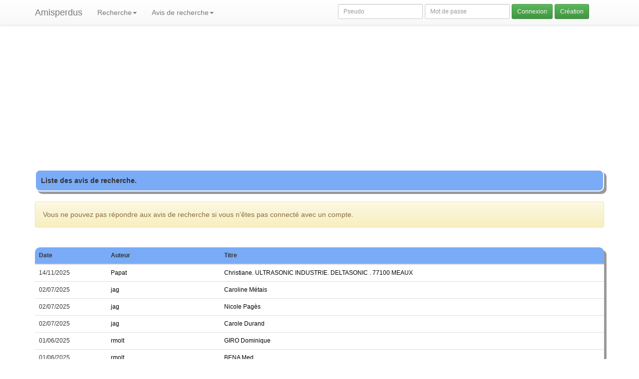

--- FILE ---
content_type: text/html
request_url: http://www.amisperdus.com/tous-les-avis-de-recherche-envoyes.html
body_size: 4171
content:
<html>
<html>
  <head>


    <meta http-equiv="Content-Type" content="text/html; charset=ISO-8859-1">
	<meta http-equiv="X-UA-Compatible" content="IE=edge">
    <meta name="viewport" content="width=device-width, initial-scale=1">
          <meta name="description" content="Rechercher des anciens amis, copains ou collègues de bureau entièrement gratuitement. Vous pouvez déposer vos avis de recherche, déposer des messages sur le forum d'un établissement ou encore envoyer des messages aux membres.">
              <meta name="keywords" content="ami perdu, amis perdus, retrouver ami, retrouver amis, recherche ami, recherche amis, cherche ami, cherche amis, adresse ami, ami portable, recherche d'amis, se faire des amis, se faire un ami, ami d'enfance, amis d'enfance">
        <title>
                      Liste des avis de recherche.
          </title>

    <link rel="stylesheet" type="text/css"
      href="templates/default/Default.css" \>

    <!-- Bootstrap core CSS -->
	<link href="templates/default/css/bootstrap.min.css" rel="stylesheet"/>
	<link href="templates/default/css/bootstrap-theme.min.css" rel="stylesheet"/>

	<!-- HTML5 shim and Respond.js for IE8 support of HTML5 elements and media queries -->
	<!--[if lt IE 9]>
	<script src="https://oss.maxcdn.com/html5shiv/3.7.3/html5shiv.min.js"></script>
	<script src="https://oss.maxcdn.com/respond/1.4.2/respond.min.js"></script>
	<![endif]-->



<script async src="https://pagead2.googlesyndication.com/pagead/js/adsbygoogle.js?client=ca-pub-9211879234049376"
     crossorigin="anonymous"></script>


</head>

    <div>     <nav class="navbar navbar-default navbar-fixed-top">
      <div class="container">
        <div class="navbar-header">
          <button type="button" class="navbar-toggle collapsed" data-toggle="collapse" data-target="#navbar" aria-expanded="false" aria-controls="navbar">
            <span class="sr-only">Toggle navigation</span>
            <span class="icon-bar"></span>
            <span class="icon-bar"></span>
            <span class="icon-bar"></span>
          </button>
          <a class="navbar-brand" href="/">Amisperdus</a>
        </div>
        <div id="navbar" class="collapse navbar-collapse">
          <ul class="nav navbar-nav">

            <li class="dropdown">
                <a href="#" class="dropdown-toggle" data-toggle="dropdown" role="button" aria-haspopup="true" aria-expanded="false">Recherche<span class="caret"></span></a>
                <ul class="dropdown-menu">
                    <li><a href="index.php?go=SearchFriends">Par membre</a></li>
                    <li><a href="index.php?go=SearchEstablishment_Establishments">Par établissement</a></li>
                    <li><a href="index.php?go=SearchCity_Cities">Par ville</a></li>
                </ul>
            </li>

            <li class="dropdown">
                <a href="#" class="dropdown-toggle" data-toggle="dropdown" role="button" aria-haspopup="true" aria-expanded="false">Avis de recherche<span class="caret"></span></a>
                <ul class="dropdown-menu">
                    <li><a href="tous-les-avis-de-recherche-envoyes.html"> Tous </a></li>
                                    </ul>
            </li>

                      </ul>
                    <form class="navbar-form navbar-right">
</form>
<form name="loginFriend" action="index.php" method="post" class="navbar-form navbar-right">
        <div class="form-group">
        <input id="friendLogin" name="friendLogin" type="text" placeholder="Pseudo"  maxlength="20" class="form-control input-sm" />
    </div>
    <div class="form-group">
        <input id="friendPassword" name="friendPassword" type="password"  placeholder="Mot de passe" maxlength="20" class="form-control input-sm" />
    </div>
    <input type="submit" name="submit" value="Connexion" class="btn btn-sm btn-success " />
    <input type="hidden" name="go" value="LoginFriend" />
    <button type="button" class="btn btn-success btn-sm " onclick="window.location='index.php?go=NewFriend'">Création</a></button>
</form>                </div><!--/.nav-collapse -->
      </div>
    </nav> </div>
    <div class="container"> 


<script async src="//pagead2.googlesyndication.com/pagead/js/adsbygoogle.js"></script>
<ins class="adsbygoogle"
     style="display:block"
     data-ad-client="ca-pub-9211879234049376"
     data-ad-slot="2611904408"
     data-ad-format="auto"></ins>
<script>
(adsbygoogle = window.adsbygoogle || []).push({});
</script>


<div class="main_title1">
	Liste des avis de recherche.
</div>
<div class="alert alert-warning">
Vous ne pouvez pas répondre aux avis de recherche si vous n'êtes pas connecté avec un compte.
</div>
<br>
	<table class="table">
        <thead>
            <tr>
                <th> Date </th>
                <th> Auteur </th>
                <th> Titre </th>
                    </thead>
		</tr>
        <tbody>
            <tr class="table_row">
            <td> 14/11/2025 </td>
            <td><a href="retrouver-profil-7761-CHASTAGNOL-Patrick.html">Papat </a></td>
            <td><a href="retrouver-avis-de-recherche-1614.html">
            Christiane. ULTRASONIC INDUSTRIE. DELTASONIC . 77100 MEAUX </a></td>
            
        </tr>
            <tr class="table_row">
            <td> 02/07/2025 </td>
            <td><a href="retrouver-profil-7995-Gafner-Jed.html">jag </a></td>
            <td><a href="retrouver-avis-de-recherche-1613.html">
            Caroline Métais </a></td>
            
        </tr>
            <tr class="table_row">
            <td> 02/07/2025 </td>
            <td><a href="retrouver-profil-7995-Gafner-Jed.html">jag </a></td>
            <td><a href="retrouver-avis-de-recherche-1612.html">
            Nicole Pagès </a></td>
            
        </tr>
            <tr class="table_row">
            <td> 02/07/2025 </td>
            <td><a href="retrouver-profil-7995-Gafner-Jed.html">jag </a></td>
            <td><a href="retrouver-avis-de-recherche-1611.html">
            Carole Durand </a></td>
            
        </tr>
            <tr class="table_row">
            <td> 01/06/2025 </td>
            <td><a href="retrouver-profil-7986-MOLT-Rolant.html">rmolt </a></td>
            <td><a href="retrouver-avis-de-recherche-1610.html">
            GIRO Dominique </a></td>
            
        </tr>
            <tr class="table_row">
            <td> 01/06/2025 </td>
            <td><a href="retrouver-profil-7986-MOLT-Rolant.html">rmolt </a></td>
            <td><a href="retrouver-avis-de-recherche-1609.html">
            BENA Med </a></td>
            
        </tr>
            <tr class="table_row">
            <td> 15/05/2025 </td>
            <td><a href="retrouver-profil-7982-D-V.html">V2607 </a></td>
            <td><a href="retrouver-avis-de-recherche-1608.html">
            Fille portant collier avec croix sur Valence </a></td>
            
        </tr>
            <tr class="table_row">
            <td> 11/05/2025 </td>
            <td><a href="retrouver-profil-7812-Soanirina -Tiphanie .html">Windy </a></td>
            <td><a href="retrouver-avis-de-recherche-1607.html">
            Bappel Jean Marie </a></td>
            
        </tr>
            <tr class="table_row">
            <td> 07/05/2025 </td>
            <td><a href="retrouver-profil-7761-CHASTAGNOL-Patrick.html">Papat </a></td>
            <td><a href="retrouver-avis-de-recherche-1606.html">
            Christiane ( ULTRASONIC INDUSTRIE - DELTASONIC à MEAUX ) </a></td>
            
        </tr>
            <tr class="table_row">
            <td> 01/05/2025 </td>
            <td><a href="retrouver-profil-7980-oumorou-azizou.html">aoumorou </a></td>
            <td><a href="retrouver-avis-de-recherche-1605.html">
            marie prevot </a></td>
            
        </tr>
            <tr class="table_row">
            <td> 29/04/2025 </td>
            <td><a href="retrouver-profil-7589-Entraygues -Claude .html">Claude92 </a></td>
            <td><a href="retrouver-avis-de-recherche-1604.html">
            Catherine Fournier </a></td>
            
        </tr>
            <tr class="table_row">
            <td> 27/04/2025 </td>
            <td><a href="retrouver-profil-7589-Entraygues -Claude .html">Claude92 </a></td>
            <td><a href="retrouver-avis-de-recherche-1603.html">
            Corinne  Vauguylain 1980 </a></td>
            
        </tr>
            <tr class="table_row">
            <td> 24/02/2025 </td>
            <td><a href="retrouver-profil-7965-BLANCHARD-MAURICE.html">Maoricio </a></td>
            <td><a href="retrouver-avis-de-recherche-1601.html">
            Jean Claude Le Gué né en 1950 à Paris17 </a></td>
            
        </tr>
            <tr class="table_row">
            <td> 24/02/2025 </td>
            <td><a href="retrouver-profil-7965-BLANCHARD-MAURICE.html">Maoricio </a></td>
            <td><a href="retrouver-avis-de-recherche-1599.html">
            Annie Le Gué 1946 Née à Tours </a></td>
            
        </tr>
            <tr class="table_row">
            <td> 29/01/2025 </td>
            <td><a href="retrouver-profil-7958-Goubin-Cecile.html">Cecilegoubin </a></td>
            <td><a href="retrouver-avis-de-recherche-1598.html">
            Yvette Lambert </a></td>
            
        </tr>
            <tr class="table_row">
            <td> 20/01/2025 </td>
            <td><a href="retrouver-profil-7957-LAUBIE-Brigitte.html">blaub </a></td>
            <td><a href="retrouver-avis-de-recherche-1597.html">
            LAMARRE Brigitte </a></td>
            
        </tr>
            <tr class="table_row">
            <td> 12/01/2025 </td>
            <td><a href="retrouver-profil-7953-hamelet-pascal.html">CAGOU687 </a></td>
            <td><a href="retrouver-avis-de-recherche-1596.html">
            nathalie naucelle </a></td>
            
        </tr>
            <tr class="table_row">
            <td> 24/11/2024 </td>
            <td><a href="retrouver-profil-7939-Boudjema -Chérif .html">Lonewolf </a></td>
            <td><a href="retrouver-avis-de-recherche-1595.html">
            Aude Boyer </a></td>
            
        </tr>
            <tr class="table_row">
            <td> 24/11/2024 </td>
            <td><a href="retrouver-profil-7939-Boudjema -Chérif .html">Lonewolf </a></td>
            <td><a href="retrouver-avis-de-recherche-1594.html">
            Aude Boyer </a></td>
            
        </tr>
            <tr class="table_row">
            <td> 24/11/2024 </td>
            <td><a href="retrouver-profil-7939-Boudjema -Chérif .html">Lonewolf </a></td>
            <td><a href="retrouver-avis-de-recherche-1593.html">
            Aude Boyer </a></td>
            
        </tr>
            <tr class="table_row">
            <td> 24/11/2024 </td>
            <td><a href="retrouver-profil-7939-Boudjema -Chérif .html">Lonewolf </a></td>
            <td><a href="retrouver-avis-de-recherche-1592.html">
            Aude Boyer </a></td>
            
        </tr>
            <tr class="table_row">
            <td> 17/09/2024 </td>
            <td><a href="retrouver-profil-7931-houchard-daniel.html">dan83 </a></td>
            <td><a href="retrouver-avis-de-recherche-1591.html">
            jeune femme ayant travaillée chez Toutengros à montreuil sous bois 1973 </a></td>
            
        </tr>
            <tr class="table_row">
            <td> 15/09/2024 </td>
            <td><a href="retrouver-profil-7601-Dos Santos-Vincent .html">Vincent7778  </a></td>
            <td><a href="retrouver-avis-de-recherche-1590.html">
            Satia Mombobier </a></td>
            
        </tr>
            <tr class="table_row">
            <td> 15/09/2024 </td>
            <td><a href="retrouver-profil-7601-Dos Santos-Vincent .html">Vincent7778  </a></td>
            <td><a href="retrouver-avis-de-recherche-1589.html">
            Satia Mombobier </a></td>
            
        </tr>
            <tr class="table_row">
            <td> 11/08/2024 </td>
            <td><a href="retrouver-profil-7921-Fabregat -Julien .html">Ju65 </a></td>
            <td><a href="retrouver-avis-de-recherche-1588.html">
            Véronique Constant  </a></td>
            
        </tr>
            <tr class="table_row">
            <td> 12/07/2024 </td>
            <td><a href="retrouver-profil-7914-cathelain-nadege.html">nana </a></td>
            <td><a href="retrouver-avis-de-recherche-1587.html">
            Mr Dominique Luthin </a></td>
            
        </tr>
            <tr class="table_row">
            <td> 09/07/2024 </td>
            <td><a href="retrouver-profil-7910-delete_ymda-delete.html">xdlqyms  </a></td>
            <td><a href="retrouver-avis-de-recherche-1586.html">
            Louise et Françoise casier . </a></td>
            
        </tr>
            <tr class="table_row">
            <td> 09/07/2024 </td>
            <td><a href="retrouver-profil-7910-delete_ymda-delete.html">xdlqyms  </a></td>
            <td><a href="retrouver-avis-de-recherche-1585.html">
            Françoise et Louise Casier . </a></td>
            
        </tr>
            <tr class="table_row">
            <td> 20/06/2024 </td>
            <td><a href="retrouver-profil-7910-delete_ymda-delete.html">xdlqyms  </a></td>
            <td><a href="retrouver-avis-de-recherche-1584.html">
            1 soldats 1957 </a></td>
            
        </tr>
            <tr class="table_row">
            <td> 24/04/2024 </td>
            <td><a href="retrouver-profil-7900-chavignay-pascal.html">chadoux1 </a></td>
            <td><a href="retrouver-avis-de-recherche-1582.html">
            gaudin sandrine </a></td>
            
        </tr>
            <tr class="table_row">
            <td> 12/04/2024 </td>
            <td><a href="retrouver-profil-7897-BENARIBA -Patrice.html">Benariba  </a></td>
            <td><a href="retrouver-avis-de-recherche-1581.html">
            Christine POUILLE Née CARON </a></td>
            
        </tr>
            <tr class="table_row">
            <td> 05/04/2024 </td>
            <td><a href="retrouver-profil-7896-heron-thierry.html">edgar </a></td>
            <td><a href="retrouver-avis-de-recherche-1580.html">
            Mr Martin Jean Marie Pierre Marcel </a></td>
            
        </tr>
            <tr class="table_row">
            <td> 09/02/2024 </td>
            <td><a href="retrouver-profil-7882-Estevao-Carlos.html">Carlos31830 </a></td>
            <td><a href="retrouver-avis-de-recherche-1579.html">
            Claire Dumortier </a></td>
            
        </tr>
            <tr class="table_row">
            <td> 31/12/2023 </td>
            <td><a href="retrouver-profil-7871-Touzeil -Patricia .html">Pat50 </a></td>
            <td><a href="retrouver-avis-de-recherche-1578.html">
            Corinne Butigieg Touzeil Carduner  </a></td>
            
        </tr>
            <tr class="table_row">
            <td> 31/12/2023 </td>
            <td><a href="retrouver-profil-7871-Touzeil -Patricia .html">Pat50 </a></td>
            <td><a href="retrouver-avis-de-recherche-1577.html">
            Corinne Butigieg Touzeil Carduner  </a></td>
            
        </tr>
            <tr class="table_row">
            <td> 19/12/2023 </td>
            <td><a href="retrouver-profil-7869-Luquet-Enzo.html">Enzo </a></td>
            <td><a href="retrouver-avis-de-recherche-1576.html">
            Serge X (CHAUFFEUR GARDE RÉPUBLICAINE) </a></td>
            
        </tr>
            <tr class="table_row">
            <td> 07/12/2023 </td>
            <td><a href="retrouver-profil-7863-Ferri -Michel .html">mike20166 </a></td>
            <td><a href="retrouver-avis-de-recherche-1575.html">
            Marie Françoise Roland </a></td>
            
        </tr>
            <tr class="table_row">
            <td> 03/12/2023 </td>
            <td><a href="retrouver-profil-7861-lemoine-stephane.html">stef5141 </a></td>
            <td><a href="retrouver-avis-de-recherche-1574.html">
            chloé nobert </a></td>
            
        </tr>
            <tr class="table_row">
            <td> 03/12/2023 </td>
            <td><a href="retrouver-profil-7861-lemoine-stephane.html">stef5141 </a></td>
            <td><a href="retrouver-avis-de-recherche-1573.html">
            jocelyne neslon </a></td>
            
        </tr>
            <tr class="table_row">
            <td> 23/09/2023 </td>
            <td><a href="retrouver-profil-7841-Bechard-Peggy.html">Lou1979 </a></td>
            <td><a href="retrouver-avis-de-recherche-1572.html">
            David ramalhete  </a></td>
            
        </tr>
            <tr class="table_row">
            <td> 23/09/2023 </td>
            <td><a href="retrouver-profil-7841-Bechard-Peggy.html">Lou1979 </a></td>
            <td><a href="retrouver-avis-de-recherche-1571.html">
            David ramalhete  </a></td>
            
        </tr>
            <tr class="table_row">
            <td> 07/09/2023 </td>
            <td><a href="retrouver-profil-7835-BERRADA FATHI -mohamed.html">Med </a></td>
            <td><a href="retrouver-avis-de-recherche-1570.html">
            SLAOUI Abdou </a></td>
            
        </tr>
            <tr class="table_row">
            <td> 07/09/2023 </td>
            <td><a href="retrouver-profil-7835-BERRADA FATHI -mohamed.html">Med </a></td>
            <td><a href="retrouver-avis-de-recherche-1569.html">
            BORNER Damien </a></td>
            
        </tr>
            <tr class="table_row">
            <td> 07/09/2023 </td>
            <td><a href="retrouver-profil-7835-BERRADA FATHI -mohamed.html">Med </a></td>
            <td><a href="retrouver-avis-de-recherche-1568.html">
            LEDUC Monique </a></td>
            
        </tr>
            <tr class="table_row">
            <td> 30/08/2023 </td>
            <td><a href="retrouver-profil-7828-abancazot-kevin.html">KillfreshLVrai </a></td>
            <td><a href="retrouver-avis-de-recherche-1567.html">
            Jean Pierre HAURON </a></td>
            
        </tr>
            <tr class="table_row">
            <td> 27/07/2023 </td>
            <td><a href="retrouver-profil-7803-DUPONT-PIERRE.html">fel </a></td>
            <td><a href="retrouver-avis-de-recherche-1565.html">
            Chantal  Ménigot </a></td>
            
        </tr>
            <tr class="table_row">
            <td> 27/07/2023 </td>
            <td><a href="retrouver-profil-7803-DUPONT-PIERRE.html">fel </a></td>
            <td><a href="retrouver-avis-de-recherche-1564.html">
            Chantal  Ménigot </a></td>
            
        </tr>
            <tr class="table_row">
            <td> 27/07/2023 </td>
            <td><a href="retrouver-profil-7803-DUPONT-PIERRE.html">fel </a></td>
            <td><a href="retrouver-avis-de-recherche-1563.html">
            Chantal  Ménigot </a></td>
            
        </tr>
            <tr class="table_row">
            <td> 24/07/2023 </td>
            <td><a href="retrouver-profil-7795-Couderc-Alain.html">Alain40230 </a></td>
            <td><a href="retrouver-avis-de-recherche-1562.html">
            Femme de 40/45ans </a></td>
            
        </tr>
            <tr class="table_row">
            <td> 18/06/2023 </td>
            <td><a href="retrouver-profil-7794-Goutoule-Gérard.html">gerard22ruedugard </a></td>
            <td><a href="retrouver-avis-de-recherche-1561.html">
            Marie-France Capelle </a></td>
            
        </tr>
                <tr>
                        <td colspan="3" class="table_title">
            
                        
	Page
    	<b><a href="tous-les-avis-de-recherche-envoyes-1.html"</b>
    1
  </a>
    	<a href="tous-les-avis-de-recherche-envoyes-2.html">
    2
  </a>
    	<a href="tous-les-avis-de-recherche-envoyes-3.html">
    3
  </a>
    	<a href="tous-les-avis-de-recherche-envoyes-4.html">
    4
  </a>
    	<a href="tous-les-avis-de-recherche-envoyes-5.html">
    5
  </a>
    	<a href="tous-les-avis-de-recherche-envoyes-6.html">
    6
  </a>
    	<a href="tous-les-avis-de-recherche-envoyes-7.html">
    7
  </a>
    	<a href="tous-les-avis-de-recherche-envoyes-8.html">
    8
  </a>
    	<a href="tous-les-avis-de-recherche-envoyes-9.html">
    9
  </a>
    	<a href="tous-les-avis-de-recherche-envoyes-10.html">
    10
  </a>
    	<a href="tous-les-avis-de-recherche-envoyes-11.html">
    11
  </a>
    	<a href="tous-les-avis-de-recherche-envoyes-12.html">
    12
  </a>
    	<a href="tous-les-avis-de-recherche-envoyes-13.html">
    13
  </a>
    	<a href="tous-les-avis-de-recherche-envoyes-14.html">
    14
  </a>
    	<a href="tous-les-avis-de-recherche-envoyes-15.html">
    15
  </a>
    	<a href="tous-les-avis-de-recherche-envoyes-16.html">
    16
  </a>
    	<a href="tous-les-avis-de-recherche-envoyes-17.html">
    17
  </a>
    	<a href="tous-les-avis-de-recherche-envoyes-18.html">
    18
  </a>
    	<a href="tous-les-avis-de-recherche-envoyes-19.html">
    19
  </a>
    	<a href="tous-les-avis-de-recherche-envoyes-20.html">
    20
  </a>
    	<a href="tous-les-avis-de-recherche-envoyes-21.html">
    21
  </a>
    	<a href="tous-les-avis-de-recherche-envoyes-22.html">
    22
  </a>
    	<a href="tous-les-avis-de-recherche-envoyes-23.html">
    23
  </a>
    	<a href="tous-les-avis-de-recherche-envoyes-24.html">
    24
  </a>
    	<a href="tous-les-avis-de-recherche-envoyes-25.html">
    25
  </a>
    	<a href="tous-les-avis-de-recherche-envoyes-26.html">
    26
  </a>
    	<a href="tous-les-avis-de-recherche-envoyes-27.html">
    27
  </a>
    	<a href="tous-les-avis-de-recherche-envoyes-28.html">
    28
  </a>
            </td>
        </tr>
    </tbody>
</table>
 </div>

    <div> <footer class="footer">
    <div class="container col-sm-3">
        <div class="text-muted"><i>Copyright AmisPerdus</i></div>
    </div>
    <div class="container col-sm-6">
        <div class="text-muted">
            <a href="index.php?go=News_ShowOfCategory">Archive des news</a>&nbsp;|&nbsp;
            <a href="index.php?go=ShowWebmasterContact">Contacter le webmaster</a>
        </div>
    </div>
    <div class="container col-sm-3">
        <div class="text-muted"><i>Déclaré à la CNIL (1089034).</i></div>
    </div>
</footer> </div>
  </form>



<!-- Google analytics -->

<script src="http://www.google-analytics.com/urchin.js" type="text/javascript">
</script>
<script type="text/javascript">
_uacct = "UA-1251537-1";
urchinTracker();
</script>


	<script src="templates/default/js/jquery-3.1.1.min.js"></script>
	<script src="templates/default/js/bootstrap.min.js"></script>


</html>


--- FILE ---
content_type: text/html; charset=utf-8
request_url: https://www.google.com/recaptcha/api2/aframe
body_size: 266
content:
<!DOCTYPE HTML><html><head><meta http-equiv="content-type" content="text/html; charset=UTF-8"></head><body><script nonce="UvpeavTepLE231R20Q8VJg">/** Anti-fraud and anti-abuse applications only. See google.com/recaptcha */ try{var clients={'sodar':'https://pagead2.googlesyndication.com/pagead/sodar?'};window.addEventListener("message",function(a){try{if(a.source===window.parent){var b=JSON.parse(a.data);var c=clients[b['id']];if(c){var d=document.createElement('img');d.src=c+b['params']+'&rc='+(localStorage.getItem("rc::a")?sessionStorage.getItem("rc::b"):"");window.document.body.appendChild(d);sessionStorage.setItem("rc::e",parseInt(sessionStorage.getItem("rc::e")||0)+1);localStorage.setItem("rc::h",'1768576051285');}}}catch(b){}});window.parent.postMessage("_grecaptcha_ready", "*");}catch(b){}</script></body></html>

--- FILE ---
content_type: text/css
request_url: http://www.amisperdus.com/templates/default/Default.css
body_size: 1651
content:
html {
	font: caption;
	font-family: 'Verdana', serif;
	font-size: 12;
	font-style: normal;
	color: black;
	/* AP bleu */
	/* background-color: #FAEDFF; */
}

.friendSearchBanner{

  height: 18px;
  background: url("imgs/banner_search_friend.png");
  background-repeat: no-repeat;
}

.CleanBorders {
  border: 0px;
  border-spacing: 0px;
  padding: 0px;
  margin: 0px;
}

img {
	border: 0px;
}

.paragraph {

	text-align: justify;
	//text-indent: 10px;
}

a:link, a:visited {
	font-style: normal;
	text-decoration: none;
	//font-weight: bold;
	/* AP bleu */
	/*color: #006fc4;*/
	color: black;
}


a:hover {
	text-decoration: underline;
	//font-weight: bold;
	color: #006fc4;
}

t1 {
font-size: 18px;
}

quote {
  font-style: italic;
  color: black;
  background-color: inherit;
}

.box_title {
	font-weight: bold;
	background-color: #7aabf6;
	width: 140px;
	text-align: center;
	/* AP bleu */
	/*background: url("./imgs/box_title.gif");*/
	background-repeat: no-repeat;
	height: 25px;
}

.border_bottom {
	background: url("./imgs/box_subtitle.jpg");
	height: 18px;
}

#box {
	font-size: 10;
	border: 2px #7aabf6 solid;
	/*border-bottom: 2px #7aabf6 dashed;*/
	margin: 0px;
	border-spacing: 0px;
	background-repeat: no-repeat;
  padding: 0px;
	text-align: left;
}

input.submit {
  background: url("./imgs/box_title.gif");
	background-repeat: no-repeat;
}

#table_border_layout {
	vertical-align: top;
	border: 0px;
}

.Headers{
 	border: 1px #7aabf6 solid;
  border: inset 0px;
  border-spacing: 0px;
  border: outset 0px;
}

td {
  word-wrap: break-word;
}

.table_main{
    vertical-align: top;

    border: inset 0px;
    border-spacing: 0px;
    border: outset 0px;
    border: 2px #7aabf6 solid;

}

.table_sponsors {

  border: 0px;
  /*background-color: #FAEDFF;*/

}


.media_lib_table_documents {

	border-size: 0;
	border: 0px;
}

.media_lib_table_container {

	background-color: #cbe3fd;
}

.media_lib_table_documents_separation {

	border: 1px;
	border-bottom: 1px dashed white;
}

.media_lib_file_table {
	font-size: 10px;
	text-align: center;
}

.media_lib_file_note {
	font-style: italic;
	font-size: 10px;
}

.table_border_layout {
  font-size: 12px;
  vertical-align: top;
  /* AP bleu */
  /* background-color: #FAEDFF; */
}



.table_song_title {
  text-align: center;
  text-decoration:underline;
  font-size: 12px;
  border-bottom:gray;
  border-bottom-style: solid;
}

.menu_level_one {
  font-size: 14px;
  background-color: #87AFFA;
  font-weight: bold;
  color: black;
}

#box_title2:hover {
  background-color: white;
  font-style: italic;
  color: black;
}

.member_search_message {
	font-style: italic;
  font-size: 12px;
}

.member_question_message {
	font-style: normal;
  font-size: 12px;
}

.member_choice {
	font-style: italic;
  font-size: 12px;
}

.main_title1 ,.member_title1, .main_title2 {
	background-color: #7aabf6;
	border: white 2px solid;
	font-weight: bold;
	font-size: 14px;
    border-radius: 10px;
    box-shadow: 5px 5px #999;
    padding: 10px;
    margin-bottom: 20px;
}
.main_title2 {
  font-size: 12px;
  font-weight: normal;
  margin-bottom: 10px;
}

.main_instructions_message {
	font-style: italic;
  font-size: 12px;
}

.main_search_message {
	font-style: italic;
  font-size: 12px;
}


.label_description {
	font-weight: bold;
}

.label_description_required {
	color: red;
	font-weight: bold;
}

.news_title {
	font-weight: bold;
	font-size: 12px;
	text-align: left;
	background-color: #7aabf6;
}

.news_date {
	font-weight: bold;
	font-size: 12px;
	text-align: right;
	background-color: white;
}

.error_listing {

	text-align: justify;
}

input {
	background-color: #FFF2F2;
	border: 1px #7aabf6 solid;
}

select {
	background-color: #FFF2F2;
	border: 1px #7aabf6 solid;
}

button {
	background-color: #FFF2F2;
	border: 1px #7aabf6 solid;
}

table {
    box-shadow: 5px 5px #999;
    font-size: 12px;
    border-color: white;
    border-radius: 10px;
}

table thead {
	font-weight: bold;
	font-size: 12px;
	text-align: center;
	background-color: #7aabf6;
}


.table_title {
	font-weight: bold;
	font-size: 12px;
	text-align: center;
	background-color: #7aabf6;
}

.table_row {
	font-size: 12px;
}
table thead tr th:first-child {
    border-top-left-radius: 10px;
}
table thead tr th:last-child {
    border-top-right-radius: 10px;

}
table tbody tr:last-child td:first-child {
    border-bottom-left-radius: 10px;
}
table tbody tr:last-child td:last-child {
    border-bottom-right-radius: 10px ;
}
table tbody {
    border-radius: 10px;
}
table.pager {
    text-align: center;
}
.pager {
    background-color: #7aabf6;
}

.forum_top {
	font-size: 10;
	border-bottom: 1px dashed white;
}

.forum_left {
	font-size: 10;
	border-right: 1px dashed white;
}

.forum_note {
	font-size: 10;

}

.forum_sep {

	background-color: #d7cdcd;
}

.forum_category_count_forums {
	text-align: right;
}

.forum_even_row {
	background-color: #daeff3;
}

.forum_odd_row {
	background-color: #dae6f3;
}


/* Sticky footer styles
-------------------------------------------------- */
html {
  position: relative;
  min-height: 100%;
}
body {
  /* Margin bottom by footer height */
  margin-bottom: 60px;
}
.footer {
  bottom: 0;
  width: 100%;
  /* Set the fixed height of the footer here */
  height: 60px;
  background-color: #f5f5f5;
}

/* Custom page CSS
-------------------------------------------------- */
/* Not required for template or sticky footer method. */

body > .container {
  padding: 60px 15px 0;
}
.container .text-muted {
  margin: 20px 0;
}

.footer > .container {
  padding-right: 15px;
  padding-left: 15px;
}

code {
  font-size: 80%;
}

.row {
    margin-left: 0px !important;
    margin-right: 0px !important;
}
.form-group.required .control-label:after {
    color: #d00;
    content: "*";
    margin-left: 8px;
    top:7px;

    font-family: 'Glyphicons Halflings';
    font-weight: normal;
    font-size: 14px;
}
